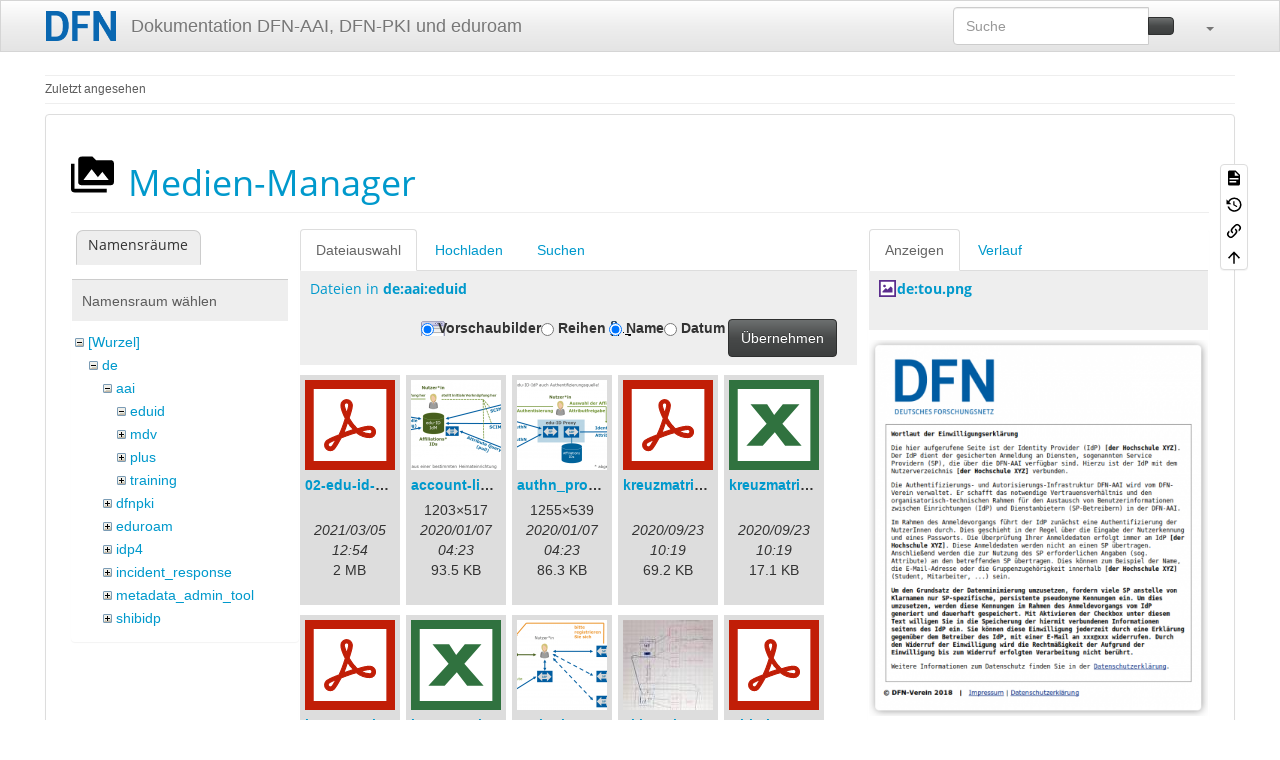

--- FILE ---
content_type: text/html; charset=utf-8
request_url: https://doku.tid.dfn.de/de:metadata_admin_tool?ns=de%3Aaai%3Aeduid&tab_files=files&do=media&tab_details=view&image=de%3Atou.png
body_size: 7137
content:
<!DOCTYPE html>
<html xmlns="http://www.w3.org/1999/xhtml" lang="de" dir="ltr" class="no-js">
<head>
    <meta charset="UTF-8" />
    <title>de:metadata_admin_tool [Dokumentation DFN-AAI, DFN-PKI und eduroam]</title>
    <script>(function(H){H.className=H.className.replace(/\bno-js\b/,'js')})(document.documentElement)</script>
    <meta name="viewport" content="width=device-width,initial-scale=1" />
    <link rel="shortcut icon" href="/_media/favicon.ico" />
<link rel="apple-touch-icon" href="/lib/tpl/bootstrap3/images/apple-touch-icon.png" />
<meta name="generator" content="DokuWiki"/>
<meta name="robots" content="noindex,nofollow"/>
<link rel="search" type="application/opensearchdescription+xml" href="/lib/exe/opensearch.php" title="Dokumentation DFN-AAI, DFN-PKI und eduroam"/>
<link rel="start" href="/"/>
<link rel="contents" href="/de:metadata_admin_tool?do=index" title="Übersicht"/>
<link rel="manifest" href="/lib/exe/manifest.php" crossorigin="use-credentials"/>
<link rel="alternate" type="application/rss+xml" title="Letzte Änderungen" href="/feed.php"/>
<link rel="alternate" type="application/rss+xml" title="Aktueller Namensraum" href="/feed.php?mode=list&amp;ns=de"/>
<link rel="alternate" type="text/html" title="HTML Klartext" href="/_export/xhtml/de:metadata_admin_tool"/>
<link rel="alternate" type="text/plain" title="Wiki Markup" href="/_export/raw/de:metadata_admin_tool"/>
<link rel="stylesheet" href="/lib/exe/css.php?t=bootstrap3&amp;tseed=3d909b1e9d8b9b0015f7356bb1ff4514"/>
<link type="text/css" rel="stylesheet" href="/lib/plugins/datatables/assets/datatables.net-fixedheader-dt/css/fixedHeader.dataTables.min.css"/>
<link type="text/css" rel="stylesheet" href="/lib/plugins/datatables/assets/datatables.net-fixedcolumns-dt/css/fixedColumns.dataTables.min.css"/>
<link type="text/css" rel="stylesheet" href="/lib/plugins/datatables/assets/datatables.net/css/dataTables.bootstrap.min.css"/>
<link type="text/css" rel="stylesheet" href="/lib/plugins/datatables/assets/datatables.net-buttons/css/buttons.bootstrap.min.css"/>
<link type="text/css" rel="stylesheet" href="/lib/plugins/icons/assets/font-awesome/css/font-awesome.min.css"/>
<link type="text/css" rel="stylesheet" href="/lib/plugins/icons/assets/material-design-icons/css/materialdesignicons.min.css"/>
<script >var NS='de';var JSINFO = {"plugin_acmenu":{"doku_base":"\/","doku_url":"https:\/\/doku.tid.dfn.de\/","doku_script":"doku.php","start":"start","useslash":0,"canonical":0,"userewrite":"1"},"plugin":{"datatables":{"config":{"dom":"lBfrtip","language":{"url":"\/lib\/plugins\/datatables\/assets\/datatables.net-i18n\/de-DE.json"}},"enableForAllTables":0}},"move_renameokay":false,"move_allowrename":false,"plugins":{"vshare":{"youtube":"youtube\\.com\/.*[&?]v=([a-z0-9_\\-]+)","vimeo":"vimeo\\.com\\\/(\\d+)","slideshare":"slideshare.*id=(\\d+)","dailymotion":"dailymotion\\.com\/video\/([a-z0-9]+)","archiveorg":"archive\\.org\/(?:embed|details)\/([a-zA-Z0-9_\\-]+)","soundcloud":"soundcloud\\.com\/([\\w-]+\/[\\w-]+)","niconico":"nicovideo\\.jp\/watch\/(sm[0-9]+)","bitchute":"bitchute\\.com\\\/video\\\/([a-zA-Z0-9_\\-]+)","coub":"coub\\.com\\\/view\\\/([a-zA-Z0-9_\\-]+)","odysee":"odysee\\.com\/\\$\/(?:embed|download)\/([-%_?=\/a-zA-Z0-9]+)","youku":"v\\.youku\\.com\/v_show\/id_([0-9A-Za-z=]+)\\.html","bilibili":"bilibili\\.com\\\/video\\\/(BV[0-9A-Za-z]+)","msoffice":"(?:office\\.com.*[&?]videoid=([a-z0-9\\-]+))","msstream":"microsoftstream\\.com\\\/video\\\/([a-f0-9\\-]{36})","rutube":"rutube\\.ru\\\/video\\\/([a-z0-9]+)\\\/","gdrive":"drive\\.google\\.com\\\/file\\\/d\\\/([a-zA-Z0-9_-]+)\/"}},"bootstrap3":{"mode":"media","toc":[],"config":{"collapsibleSections":0,"fixedTopNavbar":1,"showSemanticPopup":0,"sidebarOnNavbar":0,"tagsOnTop":0,"tocAffix":0,"tocCollapseOnScroll":0,"tocCollapsed":0,"tocLayout":"default","useAnchorJS":1,"useAlternativeToolbarIcons":1,"disableSearchSuggest":0}},"id":"de:metadata_admin_tool","namespace":"de","ACT":"media","useHeadingNavigation":0,"useHeadingContent":0};(function(H){H.className=H.className.replace(/\bno-js\b/,'js')})(document.documentElement);</script>
<script src="/lib/exe/jquery.php?tseed=8faf3dc90234d51a499f4f428a0eae43" defer="defer"></script>
<script src="/lib/exe/js.php?t=bootstrap3&amp;tseed=3d909b1e9d8b9b0015f7356bb1ff4514&amp;lang=de" defer="defer"></script>
<script type="text/javascript" src="/lib/plugins/datatables/assets/datatables.net/js/jquery.dataTables.min.js" defer="defer"></script>
<script type="text/javascript" src="/lib/plugins/datatables/assets/datatables.net-fixedheader-dt/js/fixedHeader.dataTables.min.js" defer="defer"></script>
<script type="text/javascript" src="/lib/plugins/datatables/assets/datatables.net-fixedcolumns-dt/js/fixedColumns.dataTables.min.js" defer="defer"></script>
<script type="text/javascript" src="/lib/plugins/datatables/assets/datatables.net-buttons/js/dataTables.buttons.min.js" defer="defer"></script>
<script type="text/javascript" src="/lib/plugins/datatables/assets/datatables.net-buttons/js/buttons.html5.min.js" defer="defer"></script>
<script type="text/javascript" src="/lib/plugins/datatables/assets/datatables.net-buttons/js/buttons.print.min.js" defer="defer"></script>
<script type="text/javascript" src="/lib/plugins/datatables/assets/jszip/jszip.min.js" defer="defer"></script>
<script type="text/javascript" src="/lib/plugins/datatables/assets/pdfmake/pdfmake.min.js" defer="defer"></script>
<script type="text/javascript" src="/lib/plugins/datatables/assets/pdfmake/vfs_fonts.js" defer="defer"></script>
<script type="text/javascript" src="/lib/plugins/datatables/assets/datatables.net/js/dataTables.bootstrap.min.js" defer="defer"></script>
<script type="text/javascript" src="/lib/plugins/datatables/assets/datatables.net-buttons/js/buttons.bootstrap.min.js" defer="defer"></script>
<style type="text/css">@media screen { body { margin-top: 70px; }  #dw__toc.affix { top: 60px; position: fixed !important; } }</style>
    <!--[if lt IE 9]>
    <script type="text/javascript" src="https://oss.maxcdn.com/html5shiv/3.7.2/html5shiv.min.js"></script>
    <script type="text/javascript" src="https://oss.maxcdn.com/respond/1.4.2/respond.min.js"></script>
    <![endif]-->
</head>
<body class="spacelab dokuwiki mode_media tpl_bootstrap3 dw-page-on-panel dw-fluid-container" data-page-id="de:metadata_admin_tool"><div class="dokuwiki">
    <header id="dokuwiki__header" class="dw-container dokuwiki container-fluid mx-5">
    <!--
<div class="alert alert-info alert-dismissable page-alert">
Die Wartungsarbeiten am Mittwoch, 2. Mai, wurden erfolgreich abgeschlossen.
</div>
-->
<!-- navbar -->
<nav id="dw__navbar" class="navbar navbar-fixed-top navbar-default" role="navigation">

    <div class="dw-container container-fluid mx-5">

        <div class="navbar-header">

            <button class="navbar-toggle" type="button" data-toggle="collapse" data-target=".navbar-collapse">
                <span class="icon-bar"></span>
                <span class="icon-bar"></span>
                <span class="icon-bar"></span>
            </button>

            <a class="navbar-brand d-flex align-items-center" href="/start" accesskey="h" title="Dokumentation DFN-AAI, DFN-PKI und eduroam"><img id="dw__logo" class="pull-left h-100 mr-4" alt="Dokumentation DFN-AAI, DFN-PKI und eduroam" src="/_media/logo.png" /><div class="pull-right"><div id="dw__title">Dokumentation DFN-AAI, DFN-PKI und eduroam</div></div></a>
        </div>

        <div class="collapse navbar-collapse">

            
            
            <div class="navbar-right" id="dw__navbar_items">

                <!-- navbar-searchform -->
<form action="/de:metadata_admin_tool" accept-charset="utf-8" class="navbar-form navbar-left search" id="dw__search" method="get" role="search">
    <div class="input-group">
        <input id="qsearch" autocomplete="off" type="search" placeholder="Suche" value="" accesskey="f" name="q" class="form-control" title="[F]" />
        <div class="input-group-btn">
            <button  class="btn btn-default" type="submit" title="Suche">
                <span class="iconify"  data-icon="mdi:magnify"></span>            </button>
        </div>

    </div>
    <input type="hidden" name="do" value="search" />
</form>
<!-- /navbar-searchform -->
<!-- tools-menu -->
<ul class="nav navbar-nav dw-action-icon" id="dw__tools">

    
    <li class="dropdown">

        <a href="" class="dropdown-toggle" data-target="#" data-toggle="dropdown" title="" role="button" aria-haspopup="true" aria-expanded="false">
            <span class="iconify"  data-icon="mdi:wrench"></span> <span class="hidden-lg hidden-md hidden-sm">Werkzeuge</span> <span class="caret"></span>
        </a>

        <ul class="dropdown-menu tools" role="menu">
            
            <li class="dropdown-header">
                <span class="iconify"  data-icon="mdi:account"></span> Benutzer-Werkzeuge            </li>

            <li class="action"><a href="/de:metadata_admin_tool?do=login&amp;sectok=" title="Anmelden" rel="nofollow" class="menuitem login"><svg xmlns="http://www.w3.org/2000/svg" width="24" height="24" viewBox="0 0 24 24"><path d="M10 17.25V14H3v-4h7V6.75L15.25 12 10 17.25M8 2h9a2 2 0 0 1 2 2v16a2 2 0 0 1-2 2H8a2 2 0 0 1-2-2v-4h2v4h9V4H8v4H6V4a2 2 0 0 1 2-2z"/></svg><span>Anmelden</span></a></li>
                        <li class="divider" role="separator"></li>
            
        
            <li class="dropdown-header">
                <span class="iconify"  data-icon="mdi:toolbox"></span> Webseiten-Werkzeuge            </li>

            <li class="action"><a href="/de:metadata_admin_tool?do=recent" title="Letzte Änderungen [r]" rel="nofollow" accesskey="r" class="menuitem recent"><svg xmlns="http://www.w3.org/2000/svg" width="24" height="24" viewBox="0 0 24 24"><path d="M15 13h1.5v2.82l2.44 1.41-.75 1.3L15 16.69V13m4-5H5v11h4.67c-.43-.91-.67-1.93-.67-3a7 7 0 0 1 7-7c1.07 0 2.09.24 3 .67V8M5 21a2 2 0 0 1-2-2V5c0-1.11.89-2 2-2h1V1h2v2h8V1h2v2h1a2 2 0 0 1 2 2v6.1c1.24 1.26 2 2.99 2 4.9a7 7 0 0 1-7 7c-1.91 0-3.64-.76-4.9-2H5m11-9.85A4.85 4.85 0 0 0 11.15 16c0 2.68 2.17 4.85 4.85 4.85A4.85 4.85 0 0 0 20.85 16c0-2.68-2.17-4.85-4.85-4.85z"/></svg><span>Letzte Änderungen</span></a></li><li class="action active"><a href="/de:metadata_admin_tool?do=media&amp;ns=de" title="Medien-Manager" rel="nofollow" class="menuitem media"><svg xmlns="http://www.w3.org/2000/svg" width="24" height="24" viewBox="0 0 24 24"><path d="M7 15l4.5-6 3.5 4.5 2.5-3L21 15m1-11h-8l-2-2H6a2 2 0 0 0-2 2v12a2 2 0 0 0 2 2h16a2 2 0 0 0 2-2V6a2 2 0 0 0-2-2M2 6H0v14a2 2 0 0 0 2 2h18v-2H2V6z"/></svg><span>Medien-Manager</span></a></li><li class="action"><a href="/de:metadata_admin_tool?do=index" title="Übersicht [x]" rel="nofollow" accesskey="x" class="menuitem index"><svg xmlns="http://www.w3.org/2000/svg" width="24" height="24" viewBox="0 0 24 24"><path d="M3 3h6v4H3V3m12 7h6v4h-6v-4m0 7h6v4h-6v-4m-2-4H7v5h6v2H5V9h2v2h6v2z"/></svg><span>Übersicht</span></a></li>
                        <li class="divider" role="separator"></li>
            
        
            <li class="dropdown-header">
                <span class="iconify"  data-icon="mdi:file-document-outline"></span> Seiten-Werkzeuge            </li>

            <li class="action"><a href="/de:metadata_admin_tool?do=" title="Seite anzeigen [v]" rel="nofollow" accesskey="v" class="menuitem show"><svg xmlns="http://www.w3.org/2000/svg" width="24" height="24" viewBox="0 0 24 24"><path d="M13 9h5.5L13 3.5V9M6 2h8l6 6v12a2 2 0 0 1-2 2H6a2 2 0 0 1-2-2V4c0-1.11.89-2 2-2m9 16v-2H6v2h9m3-4v-2H6v2h12z"/></svg><span>Seite anzeigen</span></a></li><li class="action"><a href="/de:metadata_admin_tool?do=revisions" title="Ältere Versionen [o]" rel="nofollow" accesskey="o" class="menuitem revs"><svg xmlns="http://www.w3.org/2000/svg" width="24" height="24" viewBox="0 0 24 24"><path d="M11 7v5.11l4.71 2.79.79-1.28-4-2.37V7m0-5C8.97 2 5.91 3.92 4.27 6.77L2 4.5V11h6.5L5.75 8.25C6.96 5.73 9.5 4 12.5 4a7.5 7.5 0 0 1 7.5 7.5 7.5 7.5 0 0 1-7.5 7.5c-3.27 0-6.03-2.09-7.06-5h-2.1c1.1 4.03 4.77 7 9.16 7 5.24 0 9.5-4.25 9.5-9.5A9.5 9.5 0 0 0 12.5 2z"/></svg><span>Ältere Versionen</span></a></li><li class="action"><a href="/de:metadata_admin_tool?do=backlink" title="Links hierher" rel="nofollow" class="menuitem backlink"><svg xmlns="http://www.w3.org/2000/svg" width="24" height="24" viewBox="0 0 24 24"><path d="M10.59 13.41c.41.39.41 1.03 0 1.42-.39.39-1.03.39-1.42 0a5.003 5.003 0 0 1 0-7.07l3.54-3.54a5.003 5.003 0 0 1 7.07 0 5.003 5.003 0 0 1 0 7.07l-1.49 1.49c.01-.82-.12-1.64-.4-2.42l.47-.48a2.982 2.982 0 0 0 0-4.24 2.982 2.982 0 0 0-4.24 0l-3.53 3.53a2.982 2.982 0 0 0 0 4.24m2.82-4.24c.39-.39 1.03-.39 1.42 0a5.003 5.003 0 0 1 0 7.07l-3.54 3.54a5.003 5.003 0 0 1-7.07 0 5.003 5.003 0 0 1 0-7.07l1.49-1.49c-.01.82.12 1.64.4 2.43l-.47.47a2.982 2.982 0 0 0 0 4.24 2.982 2.982 0 0 0 4.24 0l3.53-3.53a2.982 2.982 0 0 0 0-4.24.973.973 0 0 1 0-1.42z"/></svg><span>Links hierher</span></a></li><li class="action"><a href="#dokuwiki__top" title="Nach oben [t]" rel="nofollow" accesskey="t" class="menuitem top"><svg xmlns="http://www.w3.org/2000/svg" width="24" height="24" viewBox="0 0 24 24"><path d="M13 20h-2V8l-5.5 5.5-1.42-1.42L12 4.16l7.92 7.92-1.42 1.42L13 8v12z"/></svg><span>Nach oben</span></a></li>
            
                </ul>
    </li>

    
</ul>
<!-- /tools-menu -->

                <ul class="nav navbar-nav">

                    
                                        <li>
                        <span class="dw__actions dw-action-icon">
                                                </span>
                    </li>
                    
                </ul>

                
                
            </div>

        </div>
    </div>
</nav>
<!-- navbar -->
    </header>

    <a name="dokuwiki__top" id="dokuwiki__top"></a>

    <main role="main" class="dw-container pb-5 dokuwiki container-fluid mx-5">

        <div id="dokuwiki__pageheader">

            
            <!-- breadcrumbs -->
<nav id="dw__breadcrumbs" class="small">

    <hr/>

    
        <div class="dw__breadcrumbs hidden-print">
        <ol class="breadcrumb"><li>Zuletzt angesehen</li>    </div>
    
    <hr/>

</nav>
<!-- /breadcrumbs -->

            <p class="text-right">
                            </p>

            <div id="dw__msgarea" class="small">
                            </div>

        </div>

        <div class="row">

            
            <article id="dokuwiki__content" class="col-sm-12 col-md-12 " itemscope itemtype="http://schema.org/Article" itemref="dw__license">

                
<!-- page-tools -->
<nav id="dw__pagetools" class="hidden-print">
    <div class="tools panel panel-default">
        <ul class="nav nav-stacked nav-pills text-muted">
            <li class="action"><a href="/de:metadata_admin_tool?do=" title="Seite anzeigen [v]" rel="nofollow" accesskey="v" class="menuitem show"><svg xmlns="http://www.w3.org/2000/svg" width="24" height="24" viewBox="0 0 24 24"><path d="M13 9h5.5L13 3.5V9M6 2h8l6 6v12a2 2 0 0 1-2 2H6a2 2 0 0 1-2-2V4c0-1.11.89-2 2-2m9 16v-2H6v2h9m3-4v-2H6v2h12z"/></svg><span>Seite anzeigen</span></a></li><li class="action"><a href="/de:metadata_admin_tool?do=revisions" title="Ältere Versionen [o]" rel="nofollow" accesskey="o" class="menuitem revs"><svg xmlns="http://www.w3.org/2000/svg" width="24" height="24" viewBox="0 0 24 24"><path d="M11 7v5.11l4.71 2.79.79-1.28-4-2.37V7m0-5C8.97 2 5.91 3.92 4.27 6.77L2 4.5V11h6.5L5.75 8.25C6.96 5.73 9.5 4 12.5 4a7.5 7.5 0 0 1 7.5 7.5 7.5 7.5 0 0 1-7.5 7.5c-3.27 0-6.03-2.09-7.06-5h-2.1c1.1 4.03 4.77 7 9.16 7 5.24 0 9.5-4.25 9.5-9.5A9.5 9.5 0 0 0 12.5 2z"/></svg><span>Ältere Versionen</span></a></li><li class="action"><a href="/de:metadata_admin_tool?do=backlink" title="Links hierher" rel="nofollow" class="menuitem backlink"><svg xmlns="http://www.w3.org/2000/svg" width="24" height="24" viewBox="0 0 24 24"><path d="M10.59 13.41c.41.39.41 1.03 0 1.42-.39.39-1.03.39-1.42 0a5.003 5.003 0 0 1 0-7.07l3.54-3.54a5.003 5.003 0 0 1 7.07 0 5.003 5.003 0 0 1 0 7.07l-1.49 1.49c.01-.82-.12-1.64-.4-2.42l.47-.48a2.982 2.982 0 0 0 0-4.24 2.982 2.982 0 0 0-4.24 0l-3.53 3.53a2.982 2.982 0 0 0 0 4.24m2.82-4.24c.39-.39 1.03-.39 1.42 0a5.003 5.003 0 0 1 0 7.07l-3.54 3.54a5.003 5.003 0 0 1-7.07 0 5.003 5.003 0 0 1 0-7.07l1.49-1.49c-.01.82.12 1.64.4 2.43l-.47.47a2.982 2.982 0 0 0 0 4.24 2.982 2.982 0 0 0 4.24 0l3.53-3.53a2.982 2.982 0 0 0 0-4.24.973.973 0 0 1 0-1.42z"/></svg><span>Links hierher</span></a></li><li class="action"><a href="#dokuwiki__top" title="Nach oben [t]" rel="nofollow" accesskey="t" class="menuitem top"><svg xmlns="http://www.w3.org/2000/svg" width="24" height="24" viewBox="0 0 24 24"><path d="M13 20h-2V8l-5.5 5.5-1.42-1.42L12 4.16l7.92 7.92-1.42 1.42L13 8v12z"/></svg><span>Nach oben</span></a></li>        </ul>
    </div>
</nav>
<!-- /page-tools -->

                <div class="panel panel-default px-3 py-2" itemprop="articleBody">
                    <div class="page panel-body">

                        
<div class="dw-content-page "><!-- content --><div class="dw-content"><div id="mediamanager__page">
<h1 class="page-header pb-3 mb-4 mt-0"><svg viewBox="0 0 24 24" xmlns="http://www.w3.org/2000/svg" width="1em" height="1em" role="presentation" class="iconify mr-2"><path d="M7 15l4.5-6 3.5 4.5 2.5-3L21 15m1-11h-8l-2-2H6a2 2 0 0 0-2 2v12a2 2 0 0 0 2 2h16a2 2 0 0 0 2-2V6a2 2 0 0 0-2-2M2 6H0v14a2 2 0 0 0 2 2h18v-2H2V6z"/></svg> Medien-Manager</h1>
<div class="panel namespaces">
<h2 class="page-header pb-3 mb-4 mt-0">Namensräume</h2>
<div class="panelHeader">Namensraum wählen</div>
<div class="panelContent" id="media__tree">

<ul class="idx fix-media-list-overlap">
<li class="media level0 open"><img src="/lib/images/minus.gif" alt="−" /><div class="li"><a href="/de:metadata_admin_tool?ns=&amp;tab_files=files&amp;do=media&amp;tab_details=view&amp;image=de%3Atou.png" class="idx_dir">[Wurzel]</a></div>
<ul class="idx fix-media-list-overlap">
<li class="media level1 open"><img src="/lib/images/minus.gif" alt="−" /><div class="li"><a href="/de:metadata_admin_tool?ns=de&amp;tab_files=files&amp;do=media&amp;tab_details=view&amp;image=de%3Atou.png" class="idx_dir">de</a></div>
<ul class="idx fix-media-list-overlap">
<li class="media level2 open"><img src="/lib/images/minus.gif" alt="−" /><div class="li"><a href="/de:metadata_admin_tool?ns=de%3Aaai&amp;tab_files=files&amp;do=media&amp;tab_details=view&amp;image=de%3Atou.png" class="idx_dir">aai</a></div>
<ul class="idx fix-media-list-overlap">
<li class="media level3 open"><img src="/lib/images/minus.gif" alt="−" /><div class="li"><a href="/de:metadata_admin_tool?ns=de%3Aaai%3Aeduid&amp;tab_files=files&amp;do=media&amp;tab_details=view&amp;image=de%3Atou.png" class="idx_dir">eduid</a></div></li>
<li class="media level3 closed"><img src="/lib/images/plus.gif" alt="+" /><div class="li"><a href="/de:metadata_admin_tool?ns=de%3Aaai%3Amdv&amp;tab_files=files&amp;do=media&amp;tab_details=view&amp;image=de%3Atou.png" class="idx_dir">mdv</a></div></li>
<li class="media level3 closed"><img src="/lib/images/plus.gif" alt="+" /><div class="li"><a href="/de:metadata_admin_tool?ns=de%3Aaai%3Aplus&amp;tab_files=files&amp;do=media&amp;tab_details=view&amp;image=de%3Atou.png" class="idx_dir">plus</a></div></li>
<li class="media level3 closed"><img src="/lib/images/plus.gif" alt="+" /><div class="li"><a href="/de:metadata_admin_tool?ns=de%3Aaai%3Atraining&amp;tab_files=files&amp;do=media&amp;tab_details=view&amp;image=de%3Atou.png" class="idx_dir">training</a></div></li>
</ul>
</li>
<li class="media level2 closed"><img src="/lib/images/plus.gif" alt="+" /><div class="li"><a href="/de:metadata_admin_tool?ns=de%3Adfnpki&amp;tab_files=files&amp;do=media&amp;tab_details=view&amp;image=de%3Atou.png" class="idx_dir">dfnpki</a></div></li>
<li class="media level2 closed"><img src="/lib/images/plus.gif" alt="+" /><div class="li"><a href="/de:metadata_admin_tool?ns=de%3Aeduroam&amp;tab_files=files&amp;do=media&amp;tab_details=view&amp;image=de%3Atou.png" class="idx_dir">eduroam</a></div></li>
<li class="media level2 closed"><img src="/lib/images/plus.gif" alt="+" /><div class="li"><a href="/de:metadata_admin_tool?ns=de%3Aidp4&amp;tab_files=files&amp;do=media&amp;tab_details=view&amp;image=de%3Atou.png" class="idx_dir">idp4</a></div></li>
<li class="media level2 closed"><img src="/lib/images/plus.gif" alt="+" /><div class="li"><a href="/de:metadata_admin_tool?ns=de%3Aincident_response&amp;tab_files=files&amp;do=media&amp;tab_details=view&amp;image=de%3Atou.png" class="idx_dir">incident_response</a></div></li>
<li class="media level2 closed"><img src="/lib/images/plus.gif" alt="+" /><div class="li"><a href="/de:metadata_admin_tool?ns=de%3Ametadata_admin_tool&amp;tab_files=files&amp;do=media&amp;tab_details=view&amp;image=de%3Atou.png" class="idx_dir">metadata_admin_tool</a></div></li>
<li class="media level2 closed"><img src="/lib/images/plus.gif" alt="+" /><div class="li"><a href="/de:metadata_admin_tool?ns=de%3Ashibidp&amp;tab_files=files&amp;do=media&amp;tab_details=view&amp;image=de%3Atou.png" class="idx_dir">shibidp</a></div></li>
</ul>
</li>
<li class="media level1 closed"><img src="/lib/images/plus.gif" alt="+" /><div class="li"><a href="/de:metadata_admin_tool?ns=en&amp;tab_files=files&amp;do=media&amp;tab_details=view&amp;image=de%3Atou.png" class="idx_dir">en</a></div></li>
<li class="media level1 closed"><img src="/lib/images/plus.gif" alt="+" /><div class="li"><a href="/de:metadata_admin_tool?ns=wiki&amp;tab_files=files&amp;do=media&amp;tab_details=view&amp;image=de%3Atou.png" class="idx_dir">wiki</a></div></li>
</ul></li>
</ul>
</div>
</div>
<div class="panel filelist">
<h2 class="a11y sr-only page-header pb-3 mb-4 mt-0">Dateiauswahl</h2>
<ul class="nav nav-tabs">
<li class="active"><a href="#">Dateiauswahl</a></li>
<li><a href="/de:metadata_admin_tool?tab_files=upload&amp;do=media&amp;tab_details=view&amp;image=de%3Atou.png&amp;ns=de%3Aaai%3Aeduid">Hochladen</a></li>
<li><a href="/de:metadata_admin_tool?tab_files=search&amp;do=media&amp;tab_details=view&amp;image=de%3Atou.png&amp;ns=de%3Aaai%3Aeduid">Suchen</a></li>
</ul>
<div class="panelHeader">
<h3 class="page-header pb-3 mb-4 mt-0">Dateien in <strong>de:aai:eduid</strong></h3>
<form method="get" action="/de:metadata_admin_tool" class="options doku_form form-inline" accept-charset="utf-8"><input type="hidden" name="sectok" value="" /><input type="hidden" name="do" value="media" /><input type="hidden" name="tab_files" value="files" /><input type="hidden" name="tab_details" value="view" /><input type="hidden" name="image" value="de:tou.png" /><input type="hidden" name="ns" value="de:aai:eduid" /><div class="no"><ul class="fix-media-list-overlap">
<li class="listType"><label for="listType__thumbs" class="thumbs control-label">
<input name="list_dwmedia" type="radio" value="thumbs" id="listType__thumbs" class="thumbs radio-inline"  checked="checked" />
<span>Vorschaubilder</span>
</label><label for="listType__rows" class="rows control-label">
<input name="list_dwmedia" type="radio" value="rows" id="listType__rows" class="rows radio-inline" />
<span>Reihen</span>
</label></li>
<li class="sortBy"><label for="sortBy__name" class="name control-label">
<input name="sort_dwmedia" type="radio" value="name" id="sortBy__name" class="name radio-inline"  checked="checked" />
<span>Name</span>
</label><label for="sortBy__date" class="date control-label">
<input name="sort_dwmedia" type="radio" value="date" id="sortBy__date" class="date radio-inline" />
<span>Datum</span>
</label></li>
<li><button value="1" type="submit" class="btn btn-default">Übernehmen</button></li>
</ul>
</div></form></div>
<div class="panelContent">
<ul class="thumbs fix-media-list-overlap"><li><dl title="02-edu-id-dlb.pdf"><dt><a id="l_:de:aai:eduid:02-edu-id-dlb.pdf" class="image thumb" href="/de:metadata_admin_tool?image=de%3Aaai%3Aeduid%3A02-edu-id-dlb.pdf&amp;ns=de%3Aaai%3Aeduid&amp;tab_details=view&amp;do=media&amp;tab_files=files"><img src="/lib/images/fileicons/svg/pdf.svg" alt="02-edu-id-dlb.pdf" loading="lazy" width="90" height="90" /></a></dt><dd class="name"><a href="/de:metadata_admin_tool?image=de%3Aaai%3Aeduid%3A02-edu-id-dlb.pdf&amp;ns=de%3Aaai%3Aeduid&amp;tab_details=view&amp;do=media&amp;tab_files=files" id="h_:de:aai:eduid:02-edu-id-dlb.pdf">02-edu-id-dlb.pdf</a></dd><dd class="size">&#160;</dd><dd class="date">2021/03/05 12:54</dd><dd class="filesize">2 MB</dd></dl></li><li><dl title="account-linking_sync.png"><dt><a id="l_:de:aai:eduid:account-linking_sync.png" class="image thumb" href="/de:metadata_admin_tool?image=de%3Aaai%3Aeduid%3Aaccount-linking_sync.png&amp;ns=de%3Aaai%3Aeduid&amp;tab_details=view&amp;do=media&amp;tab_files=files"><img src="/_media/de:aai:eduid:account-linking_sync.png?w=90&amp;h=90&amp;tok=50ed92" alt="account-linking_sync.png" loading="lazy" width="90" height="90" /></a></dt><dd class="name"><a href="/de:metadata_admin_tool?image=de%3Aaai%3Aeduid%3Aaccount-linking_sync.png&amp;ns=de%3Aaai%3Aeduid&amp;tab_details=view&amp;do=media&amp;tab_files=files" id="h_:de:aai:eduid:account-linking_sync.png">account-linking_sync.png</a></dd><dd class="size">1203&#215;517</dd><dd class="date">2020/01/07 04:23</dd><dd class="filesize">93.5 KB</dd></dl></li><li><dl title="authn_proxy.png"><dt><a id="l_:de:aai:eduid:authn_proxy.png" class="image thumb" href="/de:metadata_admin_tool?image=de%3Aaai%3Aeduid%3Aauthn_proxy.png&amp;ns=de%3Aaai%3Aeduid&amp;tab_details=view&amp;do=media&amp;tab_files=files"><img src="/_media/de:aai:eduid:authn_proxy.png?w=90&amp;h=90&amp;tok=64ab92" alt="authn_proxy.png" loading="lazy" width="90" height="90" /></a></dt><dd class="name"><a href="/de:metadata_admin_tool?image=de%3Aaai%3Aeduid%3Aauthn_proxy.png&amp;ns=de%3Aaai%3Aeduid&amp;tab_details=view&amp;do=media&amp;tab_files=files" id="h_:de:aai:eduid:authn_proxy.png">authn_proxy.png</a></dd><dd class="size">1255&#215;539</dd><dd class="date">2020/01/07 04:23</dd><dd class="filesize">86.3 KB</dd></dl></li><li><dl title="kreuzmatrix_anforderungen_-_use_cases.pdf"><dt><a id="l_:de:aai:eduid:kreuzmatrix_anforderungen_-_use_cases.pdf" class="image thumb" href="/de:metadata_admin_tool?image=de%3Aaai%3Aeduid%3Akreuzmatrix_anforderungen_-_use_cases.pdf&amp;ns=de%3Aaai%3Aeduid&amp;tab_details=view&amp;do=media&amp;tab_files=files"><img src="/lib/images/fileicons/svg/pdf.svg" alt="kreuzmatrix_anforderungen_-_use_cases.pdf" loading="lazy" width="90" height="90" /></a></dt><dd class="name"><a href="/de:metadata_admin_tool?image=de%3Aaai%3Aeduid%3Akreuzmatrix_anforderungen_-_use_cases.pdf&amp;ns=de%3Aaai%3Aeduid&amp;tab_details=view&amp;do=media&amp;tab_files=files" id="h_:de:aai:eduid:kreuzmatrix_anforderungen_-_use_cases.pdf">kreuzmatrix_anforderungen_-_use_cases.pdf</a></dd><dd class="size">&#160;</dd><dd class="date">2020/09/23 10:19</dd><dd class="filesize">69.2 KB</dd></dl></li><li><dl title="kreuzmatrix_anforderungen_-_use_cases.xlsx"><dt><a id="l_:de:aai:eduid:kreuzmatrix_anforderungen_-_use_cases.xlsx" class="image thumb" href="/de:metadata_admin_tool?image=de%3Aaai%3Aeduid%3Akreuzmatrix_anforderungen_-_use_cases.xlsx&amp;ns=de%3Aaai%3Aeduid&amp;tab_details=view&amp;do=media&amp;tab_files=files"><img src="/lib/images/fileicons/svg/xlsx.svg" alt="kreuzmatrix_anforderungen_-_use_cases.xlsx" loading="lazy" width="90" height="90" /></a></dt><dd class="name"><a href="/de:metadata_admin_tool?image=de%3Aaai%3Aeduid%3Akreuzmatrix_anforderungen_-_use_cases.xlsx&amp;ns=de%3Aaai%3Aeduid&amp;tab_details=view&amp;do=media&amp;tab_files=files" id="h_:de:aai:eduid:kreuzmatrix_anforderungen_-_use_cases.xlsx">kreuzmatrix_anforderungen_-_use_cases.xlsx</a></dd><dd class="size">&#160;</dd><dd class="date">2020/09/23 10:19</dd><dd class="filesize">17.1 KB</dd></dl></li><li><dl title="kreuzmatrix_attribute_-_use_cases.pdf"><dt><a id="l_:de:aai:eduid:kreuzmatrix_attribute_-_use_cases.pdf" class="image thumb" href="/de:metadata_admin_tool?image=de%3Aaai%3Aeduid%3Akreuzmatrix_attribute_-_use_cases.pdf&amp;ns=de%3Aaai%3Aeduid&amp;tab_details=view&amp;do=media&amp;tab_files=files"><img src="/lib/images/fileicons/svg/pdf.svg" alt="kreuzmatrix_attribute_-_use_cases.pdf" loading="lazy" width="90" height="90" /></a></dt><dd class="name"><a href="/de:metadata_admin_tool?image=de%3Aaai%3Aeduid%3Akreuzmatrix_attribute_-_use_cases.pdf&amp;ns=de%3Aaai%3Aeduid&amp;tab_details=view&amp;do=media&amp;tab_files=files" id="h_:de:aai:eduid:kreuzmatrix_attribute_-_use_cases.pdf">kreuzmatrix_attribute_-_use_cases.pdf</a></dd><dd class="size">&#160;</dd><dd class="date">2020/09/23 10:19</dd><dd class="filesize">56.3 KB</dd></dl></li><li><dl title="kreuzmatrix_attribute_-_use_cases.xlsx"><dt><a id="l_:de:aai:eduid:kreuzmatrix_attribute_-_use_cases.xlsx" class="image thumb" href="/de:metadata_admin_tool?image=de%3Aaai%3Aeduid%3Akreuzmatrix_attribute_-_use_cases.xlsx&amp;ns=de%3Aaai%3Aeduid&amp;tab_details=view&amp;do=media&amp;tab_files=files"><img src="/lib/images/fileicons/svg/xlsx.svg" alt="kreuzmatrix_attribute_-_use_cases.xlsx" loading="lazy" width="90" height="90" /></a></dt><dd class="name"><a href="/de:metadata_admin_tool?image=de%3Aaai%3Aeduid%3Akreuzmatrix_attribute_-_use_cases.xlsx&amp;ns=de%3Aaai%3Aeduid&amp;tab_details=view&amp;do=media&amp;tab_files=files" id="h_:de:aai:eduid:kreuzmatrix_attribute_-_use_cases.xlsx">kreuzmatrix_attribute_-_use_cases.xlsx</a></dd><dd class="size">&#160;</dd><dd class="date">2020/09/23 10:19</dd><dd class="filesize">18.8 KB</dd></dl></li><li><dl title="registrierung_onboarding.png"><dt><a id="l_:de:aai:eduid:registrierung_onboarding.png" class="image thumb" href="/de:metadata_admin_tool?image=de%3Aaai%3Aeduid%3Aregistrierung_onboarding.png&amp;ns=de%3Aaai%3Aeduid&amp;tab_details=view&amp;do=media&amp;tab_files=files"><img src="/_media/de:aai:eduid:registrierung_onboarding.png?w=90&amp;h=90&amp;tok=7458be" alt="registrierung_onboarding.png" loading="lazy" width="90" height="90" /></a></dt><dd class="name"><a href="/de:metadata_admin_tool?image=de%3Aaai%3Aeduid%3Aregistrierung_onboarding.png&amp;ns=de%3Aaai%3Aeduid&amp;tab_details=view&amp;do=media&amp;tab_files=files" id="h_:de:aai:eduid:registrierung_onboarding.png">registrierung_onboarding.png</a></dd><dd class="size">1124&#215;537</dd><dd class="date">2020/01/07 04:23</dd><dd class="filesize">66.3 KB</dd></dl></li><li><dl title="skizze_bamberg.jpg"><dt><a id="l_:de:aai:eduid:skizze_bamberg.jpg" class="image thumb" href="/de:metadata_admin_tool?image=de%3Aaai%3Aeduid%3Askizze_bamberg.jpg&amp;ns=de%3Aaai%3Aeduid&amp;tab_details=view&amp;do=media&amp;tab_files=files"><img src="/_media/de:aai:eduid:skizze_bamberg.jpg?w=90&amp;h=90&amp;tok=23a9f3" alt="skizze_bamberg.jpg" loading="lazy" width="90" height="90" /></a></dt><dd class="name"><a href="/de:metadata_admin_tool?image=de%3Aaai%3Aeduid%3Askizze_bamberg.jpg&amp;ns=de%3Aaai%3Aeduid&amp;tab_details=view&amp;do=media&amp;tab_files=files" id="h_:de:aai:eduid:skizze_bamberg.jpg">skizze_bamberg.jpg</a></dd><dd class="size">2882&#215;3388</dd><dd class="date">2020/01/07 04:23</dd><dd class="filesize">1.4 MB</dd></dl></li><li><dl title="whiteboard_2021-04-30.pdf"><dt><a id="l_:de:aai:eduid:whiteboard_2021-04-30.pdf" class="image thumb" href="/de:metadata_admin_tool?image=de%3Aaai%3Aeduid%3Awhiteboard_2021-04-30.pdf&amp;ns=de%3Aaai%3Aeduid&amp;tab_details=view&amp;do=media&amp;tab_files=files"><img src="/lib/images/fileicons/svg/pdf.svg" alt="whiteboard_2021-04-30.pdf" loading="lazy" width="90" height="90" /></a></dt><dd class="name"><a href="/de:metadata_admin_tool?image=de%3Aaai%3Aeduid%3Awhiteboard_2021-04-30.pdf&amp;ns=de%3Aaai%3Aeduid&amp;tab_details=view&amp;do=media&amp;tab_files=files" id="h_:de:aai:eduid:whiteboard_2021-04-30.pdf">whiteboard_2021-04-30.pdf</a></dd><dd class="size">&#160;</dd><dd class="date">2021/05/01 18:07</dd><dd class="filesize">334.3 KB</dd></dl></li><li><dl title="whiteboard_2021-05-21.pdf"><dt><a id="l_:de:aai:eduid:whiteboard_2021-05-21.pdf" class="image thumb" href="/de:metadata_admin_tool?image=de%3Aaai%3Aeduid%3Awhiteboard_2021-05-21.pdf&amp;ns=de%3Aaai%3Aeduid&amp;tab_details=view&amp;do=media&amp;tab_files=files"><img src="/lib/images/fileicons/svg/pdf.svg" alt="whiteboard_2021-05-21.pdf" loading="lazy" width="90" height="90" /></a></dt><dd class="name"><a href="/de:metadata_admin_tool?image=de%3Aaai%3Aeduid%3Awhiteboard_2021-05-21.pdf&amp;ns=de%3Aaai%3Aeduid&amp;tab_details=view&amp;do=media&amp;tab_files=files" id="h_:de:aai:eduid:whiteboard_2021-05-21.pdf">whiteboard_2021-05-21.pdf</a></dd><dd class="size">&#160;</dd><dd class="date">2021/05/21 14:39</dd><dd class="filesize">601.6 KB</dd></dl></li><li><dl title="whiteboard_2021-06-11.pdf"><dt><a id="l_:de:aai:eduid:whiteboard_2021-06-11.pdf" class="image thumb" href="/de:metadata_admin_tool?image=de%3Aaai%3Aeduid%3Awhiteboard_2021-06-11.pdf&amp;ns=de%3Aaai%3Aeduid&amp;tab_details=view&amp;do=media&amp;tab_files=files"><img src="/lib/images/fileicons/svg/pdf.svg" alt="whiteboard_2021-06-11.pdf" loading="lazy" width="90" height="90" /></a></dt><dd class="name"><a href="/de:metadata_admin_tool?image=de%3Aaai%3Aeduid%3Awhiteboard_2021-06-11.pdf&amp;ns=de%3Aaai%3Aeduid&amp;tab_details=view&amp;do=media&amp;tab_files=files" id="h_:de:aai:eduid:whiteboard_2021-06-11.pdf">whiteboard_2021-06-11.pdf</a></dd><dd class="size">&#160;</dd><dd class="date">2021/06/25 13:32</dd><dd class="filesize">661.5 KB</dd></dl></li></ul>
</div>
</div>
<div class="panel file">
<h2 class="a11y sr-only page-header pb-3 mb-4 mt-0">Datei</h2>
<ul class="nav nav-tabs">
<li class="active"><a href="#">Anzeigen</a></li>
<li><a href="/de:metadata_admin_tool?tab_details=history&amp;do=media&amp;tab_files=files&amp;image=de%3Atou.png&amp;ns=de%3Aaai%3Aeduid">Verlauf</a></li>
</ul>
<div class="panelHeader"><h3 class="page-header pb-3 mb-4 mt-0"><strong><a href="/_media/de:tou.png" class="select mediafile mf_png" title="Originaldatei öffnen">de:tou.png</a></strong></h3></div>
<div class="panelContent">
<div class="image"><a href="/_media/de:tou.png?t=1548084295&amp;w=451&amp;h=500&amp;tok=c5658d" target="_blank" title="Originaldatei öffnen"><img src="/_media/de:tou.png?t=1548084295&amp;w=451&amp;h=500&amp;tok=c5658d" alt="" style="max-width: 451px;" /></a></div><ul class="actions fix-media-list-overlap"></ul><dl>
<dt>Datum:</dt><dd>2019/01/21 16:24</dd>
<dt>Dateiname:</dt><dd>tou.png</dd>
<dt>Format:</dt><dd>PNG</dd>
<dt>Größe:</dt><dd>69KB</dd>
<dt>Breite:</dt><dd>657</dd>
<dt>Höhe:</dt><dd>728</dd>
</dl>
<dl>
<dt>Verwendung von:</dt><dd><a href="/de:shibidp:config-consent-dsgvo" class="wikilink1" title="de:shibidp:config-consent-dsgvo" data-wiki-id="de:shibidp:config-consent-dsgvo">config-consent-dsgvo</a></dd><dd><a href="/de:shibidp:config-consent-dsgvo_shib-idp_4.0.x" class="wikilink1" title="de:shibidp:config-consent-dsgvo_shib-idp_4.0.x" data-wiki-id="de:shibidp:config-consent-dsgvo_shib-idp_4.0.x">config-consent-dsgvo_shib-idp_4.0.x</a></dd></dl>
</div>
</div>
</div></div><!-- /content --></div>
                    </div>
                </div>

                <div class="small text-right">

                                        <span class="docInfo">
                        <ul class="list-inline"><li><span class="iconify text-muted"  data-icon="mdi:calendar"></span> Zuletzt geändert: <span title="2024/02/21 11:31">vor 23 Monaten</span></li></ul>                    </span>
                    
                                        <span class="loginLink hidden-print">
                        <a href="/de:metadata_admin_tool?do=login&amp;sectok=" title="Anmelden" rel="nofollow" class="menuitem login"><svg xmlns="http://www.w3.org/2000/svg" width="24" height="24" viewBox="0 0 24 24"><path d="M10 17.25V14H3v-4h7V6.75L15.25 12 10 17.25M8 2h9a2 2 0 0 1 2 2v16a2 2 0 0 1-2 2H8a2 2 0 0 1-2-2v-4h2v4h9V4H8v4H6V4a2 2 0 0 1 2-2z"/></svg> Anmelden</a>                    </span>
                    
                </div>

            </article>

            
        </div>

    </main>

    <footer id="dw__footer" class="dw-container py-5 dokuwiki container-fluid">
            </footer>

    <a href="#dokuwiki__top" class="back-to-top hidden-print btn btn-default" title="zum Inhalt springen" accesskey="t">
        <span class="iconify"  data-icon="mdi:chevron-up"></span>    </a>

    <div id="screen__mode">        <span class="visible-xs-block"></span>
        <span class="visible-sm-block"></span>
        <span class="visible-md-block"></span>
        <span class="visible-lg-block"></span>
    </div>

    <img src="/lib/exe/taskrunner.php?id=de%3Ametadata_admin_tool&amp;1768761777" width="2" height="1" alt="" />
</div>

</body>
</html>
